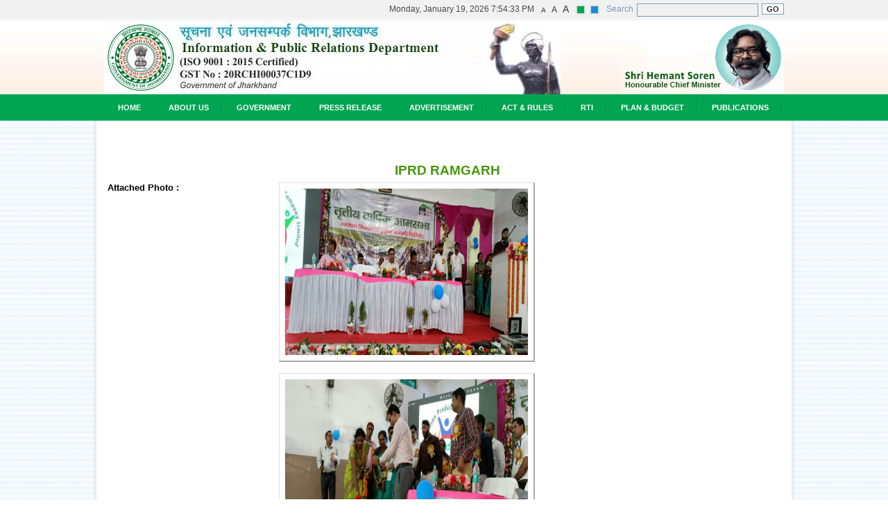

--- FILE ---
content_type: text/html
request_url: http://prdjharkhand.in/iprd/view_district_press_release_photo.php?prid=157145
body_size: 13408
content:
<!DOCTYPE html PUBLIC "-//W3C//DTD XHTML 1.0 Transitional//EN" "http://www.w3.org/TR/xhtml1/DTD/xhtml1-transitional.dtd">
<html xmlns="http://www.w3.org/1999/xhtml">
<head>
<meta http-equiv="Content-Type" content="text/html; charset=utf-8" />
<title>Information Public Relations Department</title>
<link href="css/iprd.css" rel="stylesheet" type="text/css" />
<script type="text/javascript" src="js/time_date.js"></script>
<script type="text/javascript" language="javascript" src="js/jquery.min.js"></script>
<script type="text/javascript" language="javascript" src="js/jquery.cookie.js"></script>
<script src="js/jquery.blueberry.js" type="text/javascript"></script>
<script type="text/javascript" src="js/mini.js"></script>

<script type="text/javascript" src="js/dropmenu.js"></script>
</head>

<body onload="goforit();">
<div class="main_bg">
<div class="header">
		<div class="container">
			<div class="top_header">
				<div class="pad5top">
					<div class="fr pad5left"><input name="" type="button" value="GO" class="go_btn" /></div>
					<div class="fr pad5left"><input name="" type="text" class="search_txtbx" /></div>
					<div class="fr pad10left search_t">Search</div>
					<div class="fr pad10left pad2top" id="themechange"><a href="javascript:void(0);" rel="css/iprd.css" ><img src="images/green_th.jpg" alt="" border="0" /></a>&nbsp;  <a href="javascript:void(0);" rel="css/iprd3.css"><img src="images/blue_th.jpg" alt="" border="0" /></a></div>
					<div class="fr pad10left font_sm"><a href="javascript:void(0);" onclick="displayResult()" class="sm1">A</a> &nbsp; <a href="javascript:void(0);" onclick="displayResult2()" class="sm2">A</a> &nbsp; <a href="javascript:void(0);" onclick="displayResult3()" class="sm3">A</a></div>
					<div class="fr"><span id="clock"></span></div>
					<div class="cleardiv"></div>
				</div>
			</div>
			<div>
				<div class="fl"><a href="index.php"><img src="images/logo.png" alt="" /></a></div>
				<div class="fr"><a href="http://cm.jharkhand.gov.in" target="_blank"><img src="images/cm.jpg" alt="" /></div></a>
				<div class="cleardiv"></div>
			</div>
			<div class="menu_h">
				  <div id="myjquerymenu" class="jquerycssmenu">
				<ul id="nav">
				<li><a href="index.php">Home</a></li>
					<li>
						<a href="javascript:void(0)">About Us</a>
						<ul>
							<li><a href="about_us.php">About IPRD</a></li>
							<li><a href="jharkhand.php">About Jharkhand</a></li>
							<li><a href="districts.php">Districts</a></li>
							<!--<li><a href="view_photo_gallery.php">Photo Gallery</a></li>-->
							<li><a href="view_photo_gallery.php">Photo Gallery</a></li>
							<!--<li><a href="video_gallery.php">Video Gallery</a></li>-->
							<li><a href="video_gallery.php">Video Gallery</a></li>
							<li><a href="scheme.php">Scheme Videos</a></li>
							<li><a href="faqs.php">FAQs</a></li>
							<li><a href="documents.php">Documents</a></li>
							<li><a href="contact_us.php">Contact Us</a></li>
						</ul>
					</li>
					
					<li><a href="javascript:void(0)">Government</a>
					
						<ul>
						<!--
						aadiwasi_magazine.php
						normal_magazine.php
						magazine.php
						development.php
						
						-->
						  <li><a href="your_governer.php">Governor</a></li>
						  <li><a href="cm.php">Chief Minister</a></li>
						  
						  <!--<li><a href="#">Chief Minister</a></li>-->
					 <li><a href="ministers.php">Ministers of Jharkhand</a></li>
					<!--<li><a href="#">Ministers of Jharkhand</a></li>-->
						  <li><a href="chief_sec.php">Chief Secretary</a></li>
						  <!--<li><a href="#">Chief Secretary</a></li>-->
						  <li><a href="#">Secretary</a></li>
						  <li><a href="directory.php">Telephone Directory</a></li>
						</ul>
					</li>
					<li><a href="javascript:void(0)">Press Release</a>
					
						<ul> 
							<li><a href="press_release_new.php">Headquarter Press Release (NEW)</a></li>
							<li><a href="press_release.php">Headquarter Press Release</a></li>							
							<li><a href="district_press_release_list.php">District Press Release</a></li>
							<li><a href="district_press_release.php">District Press Release Report</a></li>
							<!--<li><a href="specialevent_list_report.php">District Special Event Plan and Report</a></li>
							<li><a href="weekly_news.php">News of the Week</a></li>-->
							<li><a href="seminar_symporium.php">Seminar/Symposium</a></li>
							<li><a href="song_drama.php">Song And Drama</a></li>
							<li><a href="fair_exhibition.php">Fair And Exhibition</a></li>
							<li><a href="panchayat.php">Panchayat election</a></li>
						</ul>
					</li>
					<li><a href="javascript:void(0)">Advertisement</a>
					
								<ul>
									<li><a href="online_advt.php">Online Advertisement</a></li>
									<li><a href="http://prdjharkhand.in/iprd/iprdapp/" target="_blank">New Log-in page of E-Advertisement(From 01.07.2020)</a></li>									
									<li><a href="advt_pub_detail.php">Publish Details</a></li>
									<!--<li><a href="advt_payment_detail.php">Advt. Payment Details</a></li>-->
                                    <li><a href="online_tender.php">Online Tender</a></li>
									<li><a href="ledtv.php">LED Van Monthly Routes Chart</a></li>
									<li><a href="artist_group.php">Gradation of Artist Group</a></li>
									<li><a href="empanelment.php">Notice For Empanelment</a></li>
									<li><a href="rates.php">Notice For Rate Fixation</a></li>
									<li><a href="http://112.133.224.252/iprdapp" target="_blank">Previous Log-in page of E-Advertisement(Before 01.07.2020)</a></li>
								</ul>
					</li>
					<li><a href="javascript:void(0)">Act & Rules</a>
					
						<ul>								
								<li><a href="advertisement_rules.php">Advertisement Rules</a></li>
								<li><a href="jharkhand_health_insurance_scheme.php">Jharkhand Rajya Patrakar Swasth Bima Yojna</a></li>
								<li><a href="jharkhand_film_policy.php">Jharkhand Film Policy</a></li>
								<li><a href="mouwithdepartment.php">MOU with Agency</a></li>
								<li><a href="jharkhand_samvad.php">Jharkhand Samvad</a></li>
								<li><a href="establishments.php">Establishments</a></li>
								<li><a href="ji.php">Press Section</a></li>
								<li><a href="apa.php">Approved Press Accreditation</a></li>
								<li><a href="arp.php">Approved Railway Pass</a></li>
								<li><a href="forms.php">Forms</a></li>
								<li><a href="ebook.php">E Book of Election</a></li>								
								<li><a href="notice_notifications.php">Notice & Tender</a></li>								
								<li><a href="Others.php">Others</a></li>
								<li><a href="covid.php">Covid-19 and Lockdown Related Government Orders</a></li>
								
						</ul>						
					</li>
					<li><a href="rti.php">RTI</a></li>
					<li><a href="plan_bud.php">Plan & Budget</a></li>
					<li><a href="javascript:void(0)">Publications</a>
					
						<ul>
							<!--<li><a href="handbook.php">Pamphlet and Handbook</a></li>-->
							<li><a href="#">Pamphlet and Handbook</a></li>
							<!--<li><a href="#">Jharkhand Badte Kadam</a></li>-->
							<!--<li><a href="aadiwasi_magazine.php">Aadiwashi Magazine</a></li>-->
							<li><a href="#">Aadiwashi Magazine</a></li>
							<!--<li><a href="#">Magazine</a></li>-->
							<!--<li><a href="#">Development Work in District</a></li>-->
						</ul>
					</li>					
				</ul>
				<div class="cleardiv"></div>
            </div>
			</div>
		</div>
	</div>
		<div class="container pad10top" id="p1">
				<div class="inner_bg">
			<div class="fl inner_left">
				<div class="pad10top pad10right pad20bot">
				
				<table width="100%" border="0" cellspacing="1" cellpadding="4">
					<tr><td height="30px"></td></tr>
					<tr>
						<td colspan="2" align="center" class="blk5b">IPRD RAMGARH</td>
					</tr>

					<tr>
						<td align="left" width="25%" class="blk2b" valign="top">Attached Photo :</td>
						<td align="left">

			<img src="district/writereaddata/district_press_release/press_release_308843_01-10-2022.jpg" class="border" width=350 height=240 alt="district_press Release" /><br/>



			<img src="district/writereaddata/district_press_release/press_release_308844_01-10-2022.jpg" class="border" width=350 height=240 alt="district_press Release" /><br/>



			<img src="district/writereaddata/district_press_release/press_release_308845_01-10-2022.jpg" class="border" width=350 height=240 alt="district_press Release" /><br/>



			<img src="district/writereaddata/district_press_release/press_release_308846_01-10-2022.jpg" class="border" width=350 height=240 alt="district_press Release" /><br/>



			<img src="district/writereaddata/district_press_release/press_release_308847_01-10-2022.jpg" class="border" width=350 height=240 alt="district_press Release" /><br/>



			<img src="district/writereaddata/district_press_release/press_release_308848_01-10-2022.jpg" class="border" width=350 height=240 alt="district_press Release" /><br/>



			<img src="district/writereaddata/district_press_release/press_release_308849_01-10-2022.jpg" class="border" width=350 height=240 alt="district_press Release" /><br/>


			
						</td>
					</tr>
					<tr>
						<td align="left" width="25%" class="blk2b" valign="top">Subject :</td>
						<td align="left" class="blk2">वार्षिक आम सभा का हुआ आयोजन on dated 01/10/2022</td>
					</tr>
					
					
					<tr>
						<td align="left" width="25%" class="blk2b" valign="top">Attached File :</td>
						<td align="left">
				   <form name="image_view_details_9" method="post" action="district/download.php">
						<input type="hidden" name="fid" value="cHJlc3NfcmVsZWFzZV8zMDg4NDJfMDEtMTAtMjAyMi5kb2N4"/>
						<input type="hidden" name="path" value="download"/>
						<a title="Doc/Img"  href="javascript:void(0);" class="lnblu1" onclick="javascript:document.image_view_details_9.submit();"><img src='district/images/img_word.jpg' height='35' width='35'> </a>
					</form>


			
						</td>
						
					</tr>					
					
					
					
					<tr>
						<td  colspan="2" align="right"><a href='district_press_release.php'>(Go Back To District Press Release)</a></td>
					</tr>					
					
				</table>
				
				
					
					

					
<!----------------------------------------------------------------------------------------------->
					
				</div>
			</div>
						<div class="cleardiv"></div>
		</div>
	</div>
	
	<div class="footer">
		<div class="container pad10top pad10bot">
			<div class="fot_ar"></div>
			<div class="fl">
				<p class="fot_link">
					<em>
						<a href="http://prdjharkhand.in/iprd/feedback_form.php">Feedback</a> &nbsp;&nbsp;&nbsp;&nbsp; 
						<a href="http://prdjharkhand.in/iprd/news_paper_links.php">News papers</a> &nbsp;&nbsp;&nbsp;&nbsp; 
						<a href="http://prdjharkhand.in/iprd/important_web_links.php">Imp Web Links</a> &nbsp;&nbsp;&nbsp;&nbsp; 
						<a href="http://prdjharkhand.in/iprd/contact_us.php">Contact Us</a> &nbsp;&nbsp;&nbsp;&nbsp; 
						<a href="http://prdjharkhand.in/iprd/admin">Admin</a> &nbsp;&nbsp;&nbsp;&nbsp;
						<a href="http://prdjharkhand.in/iprd/district">DPRO Admin</a> &nbsp;&nbsp;&nbsp;&nbsp;
						<a href="http://prdjharkhand.in/iprd/district_fb.php">District FaceBook Links</a> &nbsp;&nbsp;&nbsp;&nbsp;
						<a href="http://prdjharkhand.in/iprd/district_insta.php">District Instagram Links</a>
						<!--http://prdjharkhand.in/district
						http://prdjharkhand.in/district_fb.php
						http://prdjharkhand.in/district_insta.php
						-->
					</em>
				</p>
				<p class="margine10top">&copy; 2013 I & PRD,Govt. of Jharkhand. All Rights Reserved. Maintained by Gemini Consulting & Services Pvt. Ltd.from 01.02.2019</p>
				<p style="float:left;"><img  src="http://prdjharkhand.in/iprd/hit_counter.php"/></p>
			</div>
			<div class="fr">
				<p><a href="http://www.jharkhand.gov.in" target="_blank"><img src="images/jhar_gov_img_small.png" alt="" border="0" /></a>
				<a href="http://www.india.gov.in" target="_blank"><img src="images/india_gov_img_small.png" alt="" border="0" /></a><p>
				<!--<a href="http://www.facebook.com/prdranchi" target="_blank"><img src="images/facebook_icon.png" alt="" border="0" /></a>&nbsp; <a href="http://www.twitter.com/prdjharkhand" target="_blank"><img src="images/twitter_icon.png" alt="" border="0" /></a>&nbsp; <a href="https://www.youtube.com/channel/UCStmGFHDkQod282luKl90Jg" target="_blank"><img src="images/youtube_icon.png" alt="" border="0" /></a></a>&nbsp; <a href="http://www.instagram.com/prdjharkhand" target="_blank"><img src="images/instagram_icon.png" alt="" border="0" /></a>--></div>
				

			<div class="cleardiv"></div>
		</div>
	</div>
	<script type="text/javascript">

  var _gaq = _gaq || [];
  _gaq.push(['_setAccount', 'UA-44131068-1']);
  _gaq.push(['_trackPageview']);

  (function() {
    var ga = document.createElement('script'); ga.type = 'text/javascript'; ga.async = true;
    ga.src = ('https:' == document.location.protocol ? 'https://ssl' : 'http://www') + '.google-analytics.com/ga.js';
    var s = document.getElementsByTagName('script')[0]; s.parentNode.insertBefore(ga, s);
  })();

</script></div>
</body>
</html>

--- FILE ---
content_type: text/css
request_url: http://prdjharkhand.in/iprd/css/iprd.css
body_size: 25219
content:
@import url("highslide.css");
@import url("prettyPhoto.css");
@import url("font.css");

/* CSS Document */
html, body, div, span, applet, object, iframe, h1, h2, h3, h4, h5, h6, p, blockquote, pre, a, abbr, acronym, address, big, cite, code, del, dfn, em, font, img, ins, kbd, q, s, samp, small, strike, strong, sub, sup, tt, var, dl, dt, dd, ol, ul, li, form, label, table, caption, tbody, tfoot, thead {
border:none;
margin:0;
outline:0;
padding:0;
}

* html img,
* html .png{
position:relative;
behavior: expression((this.runtimeStyle.behavior="none")&&(this.pngSet?this.pngSet=true:(this.nodeName == "IMG" && this.src.toLowerCase().indexOf('.png')>-1?(this.runtimeStyle.backgroundImage = "none",
this.runtimeStyle.filter = "progid:DXImageTransform.Microsoft.AlphaImageLoader(src='" + this.src + "', sizingMethod='image')",
this.src = "images/transparent.gif"):(this.origBg = this.origBg? this.origBg :this.currentStyle.backgroundImage.toString().replace('url("','').replace('")',''),
this.runtimeStyle.filter = "progid:DXImageTransform.Microsoft.AlphaImageLoader(src='" + this.origBg + "', sizingMethod='crop')",
this.runtimeStyle.backgroundImage = "none")),this.pngSet=true));
}

:focus {outline:0 none;}

ol, ul {
list-style:none;
}

blockquote:before, blockquote:after, q:before, q:after {
content:"";
}
blockquote, q {
quotes:"" "";
}
img, fieldset	{
border:none;
}
p {
margin:0px;
padding:0px;
}

.fl{float:left;}
.fr{float:right;}
.fn {float:none;}
.cleardiv{clear:both; height:0px;}
.clear{clear:both;}

ul, ol, li {
list-style-type: none;
}

.pad2top 	{padding-top:2px;}
.pad2bot 	{ padding-bottom:2px;}
.pad2left 	{ padding-left:2px!important;}
.pad2right	{ padding-right:2px;}
.pad2 		{ padding:2px;}

.pad3top 	{padding-top:3px;}
.pad3bot 	{ padding-bottom:3px;}
.pad3left 	{ padding-left:3px;}
.pad3right	{ padding-right:3px;}
.pad3 		{ padding:3px;}

.pad4top 	{padding-top:4px;}
.pad4bot 	{ padding-bottom:4px;}
.pad4left 	{ padding-left:4px;}
.pad4right	{ padding-right:4px;}
.pad4 		{ padding:4px;}

.pad5top 	{padding-top:5px;}
.pad5bot 	{ padding-bottom:5px;}
.pad5left 	{ padding-left:5px;}
.pad5right	{ padding-right:5px;}
.pad5 		{ padding:5px;}

.pad6top 	{padding-top:6px;}
.pad6bot 	{ padding-bottom:6px;}
.pad6left 	{ padding-left:6px;}
.pad6right	{ padding-right:6px;}
.pad6 		{ padding:6px;}


.pad7top 	{padding-top:7px;}
.pad7bot 	{ padding-bottom:7px;}
.pad7left 	{ padding-left:7px;}
.pad7right	{ padding-right:7px;}
.pad7 		{ padding:7px;}

.pad8top 	{padding-top:8px;}
.pad8bot 	{ padding-bottom:8px;}
.pad8left 	{ padding-left:8px;}
.pad8right	{ padding-right:8px;}
.pad8 		{ padding:8px;}

.pad10top {padding-top:10px;}
.pad10bot { padding-bottom:10px;}
.pad10left { padding-left:10px;}
.pad10right { padding-right:10px;}
.pad10 { padding:10px;}

.pad12top {padding-top:12px;}
.pad12bot { padding-bottom:12px;}
.pad12left { padding-left:12px;}
.pad12right { padding-right:12px;}
.pad12 { padding:12px;}

.pad15top {padding-top:15px;}
.pad15bot { padding-bottom:15px;}
.pad15left { padding-left:15px;}
.pad15right { padding-right:15px;}
.pad15 { padding:15px;}

.pad14top {padding-top:14px;}
.pad14bot { padding-bottom:14px;}
.pad14left { padding-left:14px;}
.pad14right { padding-right:14px;}
.pad14 { padding:14px;}

.pad20top {padding-top:20px;}
.pad20bot { padding-bottom:20px;}
.pad20left { padding-left:20px;}
.pad20right { padding-right:20px;}
.pad20 { padding:20px;}

.pad25top 	{padding-top:25px;}
.pad25bot 	{ padding-bottom:25px;}
.pad25left 	{ padding-left:25px;}
.pad25right	{ padding-right:25px;}
.pad25 		{ padding:25px;}

.pad28top 	{padding-top:28px;}
.pad28bot 	{ padding-bottom:28px;}
.pad28left 	{ padding-left:28px;}
.pad28right	{ padding-right:28px;}
.pad28 		{ padding:28px;}


.margine2top 	{ margin-top:2px;}
.margine2bot 	{ margin-bottom:2px;}
.margine2left 	{ margin-left:2px;}
.margine2right	{ margin-right:2px;}
.margine2 		{ margin:2px;}

.margine3top 	{ margin-top:3px;}
.margine3bot 	{ margin-bottom:3px;}
.margine3left 	{ margin-left:3px;}
.margine3right	{ margin-right:3px;}
.margine3 		{ margin:3px;}

.margine5top 	{ margin-top:5px;}
.margine5bot 	{ margin-bottom:5px;}
.margine5left 	{ margin-left:5px;}
.margine5right	{ margin-right:5px;}
.margine5 		{ margin:5px;}

.margine7top 	{ margin-top:7px;}
.margine7bot 	{ margin-bottom:7px;}
.margine7left 	{ margin-left:7px;}
.margine7right	{ margin-right:7px;}
.margine7 		{ margin:7px;}

.margine8top 	{ margin-top:8px;}
.margine8bot 	{ margin-bottom:8px;}
.margine8left 	{ margin-left:8px;}
.margine8right	{ margin-right:8px;}
.margine8 		{ margin:8px;}

.margine10top 	{ margin-top:10px;}
.margine10bot 	{ margin-bottom:10px;}
.margine10left 	{ margin-left:10px;}
.margine10right { margin-right:10px;}
.margine10 		{ margin:10px;}

.margine12top 	{ margin-top:12px;}
.margine12bot 	{ margin-bottom:12px;}
.margine12left 	{ margin-left:12px;}
.margine12right	{ margin-right:12px;}
.margine12 		{ margin:12px;}

.margine14top 	{ margin-top:14px;}
.margine14bot 	{ margin-bottom:14px;}
.margine14left 	{ margin-left:14px;}
.margine14right { margin-right:14px;}
.margine14 		{ margin:14px;}

.margine15top 	{ margin-top:15px;}
.margine15bot 	{ margin-bottom:15px;}
.margine15left 	{ margin-left:15px;}
.margine15right { margin-right:15px;}
.margine15 		{ margin:15px;}

.margine20top 	{ margin-top:20px;}
.margine20bot 	{ margin-bottom:20px;}
.margine20left 	{ margin-left:20px;}
.margine20right { margin-right:20px;}
.margine20 		{ margin:20px;}

.margine23top 	{ margin-top:23px;}
.margine23bot 	{ margin-bottom:23px;}
.margine23left 	{ margin-left:23px;}
.margine23right { margin-right:23px;}
.margine23 		{ margin:23px;}

.margine25top 	{ margin-top:25px;}
.margine25bot 	{ margin-bottom:25px;}
.margine25left 	{ margin-left:25px;}
.margine25right	{ margin-right:25px;}
.margine25 		{ margin:25px;}

.margine35left{margin-left:35px;}
.margine23left 	{ margin-left:23px;}

.fs11{ font-size:11px;}
.fs12{ font-size:12px;}
.fs14{ font-size:14px;}
.fs15{ font-size:15px;}
.fs16{ font-size:16px;}
.fs18{ font-size:18px;}
.fs20{ font-size:20px;}
.fs22{ font-size:22px;}
.fs24{ font-size:24px;}
.fs25{ font-size:25px;}
.fs26{ font-size:26px;}
.fs28{ font-size:28px;}
























.transparent_class:hover {
-ms-filter:progid:DXImageTransform.Microsoft.Alpha(Opacity=70);
filter:alpha(opacity=70);
-moz-opacity: 0.7;
-khtml-opacity: 0.7;
opacity: 0.7;
cursor:pointer!important;
}

body{
background:url(../images/bg.jpg);
font-family:Arial;
font-size:12px;
line-height:16px;
color:#484848;
}
.header{
background:url(../images/header_bg.jpg) repeat-x;
height:174px;
}
.main_bg{
background:url(../images/inner_body_bg.png) repeat-y center;
}
.container{
width:980px;
margin:0 auto;
}
.top_header{
height:29px;
}
.search_txtbx{
background:none;
border:solid 1px #7e9db9;
}
.search_t{
color:#7e9db9;
}
.go_btn{
border:solid 1px #7e9db9;
background:#fff;
cursor:pointer;
font-weight:bold;
font-size:11px;
color:#242424;
}
.go_btn:hover{
color:#009966;
}
.menu_h{
height:38px;
}
.footer{
background:#00a451;
color:#261f1c;
}
.lum{
color:#261f1c;
}
.lum:hover{
color:#e8e8e8;
text-decoration:none;
}
.fot_link a{
color:#f2e6e3;
}
.fot_link a:hover{
color:#fff;
}
.banner_w{
width:502px;
height:259px;
overflow:hidden;
}
.ban_line{
width:2px;
height:259px;
background:url(../images/ban_line.jpg) repeat-y;
}
.ban_right{
background:#f0f0f0;
height:259px;
width:476px;
}
.index_inner_left{
width:504px;
background:url(../images/inner_line.jpg) repeat-y right;
}
.index_inner_mid{
width:240px;
}
.index_inner_right{
width:225px;
}
h2{
color:#333333;
}
h3{
color:#1c83cf;
}
.readmore{
width:107px;
height:27px;
background:url(../images/readmore_bg.png) no-repeat;
border:none;
color:#00a451;
font-size:16px;
font-weight:bold;
font-style:italic;
cursor:pointer;
}
.readmore:hover{
color:#333333;
}
.suc_dt{
color:#e65c00;
}
.read_more{
color:#00a451;
text-decoration:none;
font-weight:bold;
}
.read_more:hover{
color:#333;
text-decoration:none;
font-weight:bold;
font-size:14px;
}
.release_w{
width:265px;
}
.tender_w{
width:217px;
}
.pdf_ul li{
background:url(../images/pdf_icon.jpg) no-repeat 0 2px;
padding-left:20px;
line-height:22px;
}
.orange_c{
color:#e65c00;
}
.ar_ul li{
background:url(../images/ar_icon.png) no-repeat 0 5px;
padding-left:20px;
line-height:22px;
}
.fot_ar{
position:absolute;
margin:-20px 0 0 -14px;
background:url(../images/fot_up_arrow_img.png) no-repeat;
width:35px;
height:12px;
}
.jus{
text-align:justify;
}

.glossymenu, .glossymenu li ul{
list-style-type: none;
margin: 0;
padding: 0;
}
.glossymenu li{
position: relative;
background:url(../images/v_nav_bg.jpg) repeat-x;
}
.glossymenu li a{
color: #323232;
display: block;
width: auto;
padding: 7px 0;
padding-left: 28px;
text-decoration: none;
border-bottom:solid 1px #fff;
background: transparent url(../images/box_ar_icon.png) no-repeat 10px 9px;
font-family:Arial;
font-size:13px;
font-weight:bold;
}
.glossymenu li:hover{
background:url(../images/v_nav_bg_h.jpg) repeat-x;
}
.glossymenu li a:hover{
color:#038241;
}
#nav{
	list-style:none;
	font-weight:bold;
	margin-bottom:10px;
	float:left;
	width:100%;
	margin:0;
	padding:0;
}
#nav li{
	float:left;
	position:relative;
}
#nav a{
	display:block;
	padding:11px 20px!important;
	color:#fff;
	text-decoration:none;
	text-transform:uppercase;
	background:url(../images/menu_line.jpg) no-repeat right;
	font-size:11px;
}
#nav a:hover{
	color:#fff;
	background:#6b0c36;
}
#nav ul{
	background:#fff;
	background:rgba(255,255,255,0);
	list-style:none;
	position:absolute;
	left:-9999px;
	margin:0;
	padding:0;
	top:38px!important;
	z-index:1000000000;
}
#nav ul li{
margin:1;
	padding:1;
	float:none;
}
#nav ul a{
	white-space:nowrap;
}
#nav li:hover ul{
	left:0;
}
#nav li:hover a{
	background:#07be62;
	text-decoration:none;
}
#nav li:hover ul a{
	text-decoration:none;
}
#nav li:hover ul li a:hover{
	background:#333;
}
#nav ul li ul{
	background:#fff;
	background:rgba(255,255,255,0);
	list-style:none;
	position:absolute;
	left:-9999px;
	display:none;
	top:0!important;
}
#nav ul li:hover ul{
	display:block;
	top:0;
	left:100%;
}
.font_sm a{
text-decoration:none;
color:#333333;
}
.font_sm a:hover{
text-decoration:underline;
}
.font_sm .sm1{
font-size:10px;
}
.font_sm .sm2{
font-size:12px;
}
.font_sm .sm3{
font-size:14px;
}
.blueberry .pager {
position:absolute;
text-align: center;
margin:-25px 0 0 422px;
}
.blueberry .pager li { display: inline-block; }
.blueberry .pager li a,
.blueberry .pager li a span {
display: block;
height: 13px;
width: 13px;
}
.blueberry .pager li a {
margin-right:5px;
}
.blueberry .pager li a span {
overflow: hidden;
background:url(../images/banner_bullet.png) no-repeat 0 0;
color:#c2c2c2;
}
.blueberry .pager li.active a span {
background:url(../images/banner_bullet.png) no-repeat -17px 0;
color:#eeeeee;
}

/*Inner Part Css*/
.inner_bg{
/*background:url("../images/inner_line.jpg") repeat-y 743px 0;*/
}
.inner_left{
width:1000px;
}
.table_gra{
background:url(../images/green_gra.jpg) repeat-x;
color:#fff;
}
.subhead_bg{
background:#e6e6e6;
}
.inner_ul{
margin-left:10px;
}
.inner_ul li{
background:url(../images/thik_icon.png) no-repeat 0 3px;
padding-left:25px;
line-height:21px;
padding-bottom:10px;
}
.inner_ul li a{
text-decoration:none;
color:#666666;
}
.inner_ul li a:hover{
color:#990000;
}
.con_links a{
text-decoration:none;
color:#666666;
}
.con_links a:hover{
color:#FF0000;
}
.np_btn{
background:#f1f1f1;
border:solid 1px #cccccc;
color:#666666;
cursor:pointer;
padding:3px 5px;
font-weight:bold;
border-radius:4px;
}
.np_btn:hover{
background:#e7e7e7;
}
.dot_bor{
border-bottom:dashed 1px #ccc;
}
.cm_w{
width:576px;
}
.cm_c{
color:#009966;
}




.login_panel{
	width:412px;
	height:320px;
	margin:80px auto;
	background:url(../images/login_panel.jpg) no-repeat;
}
.txt_bx{
	width:210px;
	background:none;
	border:none;
}
.cap_bx{
	width:115px;
	background:none;
	border:none;
}
.login_bt{
	background:url(../images/bt_bg.jpg) repeat-x;
	color:#FFF;
	padding:3px 6px;
	border:none;
	cursor:pointer;
	font-weight:bold;
	border-radius:4px;
}
.login_bt:hover{
	background:url(../images/bt_bg_h.jpg) repeat-x;
}
.cap_bx{
	width:115px;
	background:none;
	border:none;
}
.fs16{ font-size:16px;}
.gray_c{
	color:#8d8d8d;
}

.listtabletr1{background-color:#01A451;}
.listtabletr2{background-color:#F1F1F1;}
.listtabletr3{background-color:#FFFFFF;}


/*pagination*/
div.pagination {
padding: 3px;
margin: 3px;
}

div.pagination a {
padding: 2px 5px 2px 5px;
margin: 2px;
border: 1px solid #AAAADD;
	
text-decoration: none; /* no underline */
color: #000099;
}
div.pagination a:hover, div.pagination a:active {
border: 1px solid #000099;

color: #000;
}
div.pagination span.current {
padding: 2px 5px 2px 5px;
margin: 2px;
border: 1px solid #000099;

font-weight: bold;
background-color: #3176C3;
color: #FFF;
}
div.pagination span.disabled {
padding: 2px 5px 2px 5px;
margin: 2px;
border: 1px solid #EEE;

color: #DDD;
}
/* Blinking  */
.super {text-decoration: blink; text-align: center}
/* Blinking Ends Here */

/*pagination end here*/


.login_btn{
background-color:#015601;
cursor:pointer;
font-family:arial;
font-size:13px;
color:#fff;
font-weight:bold;
border:none;
padding:5px 7px 7px 5px;
border-radius:4px;
}
.login_btn:hover{
color:#333333;
}


.blue_links {
	font-family: Arial;
	font-size: 12px;
	font-weight: normal;
	color: #0069b0;
	text-decoration: none;
}

.blue_links a:hover{
	font-family: Arial;
	font-size: 12px;
	font-weight: normal;
	color: #C96025;
	text-decoration: none;
}

.hitcounter {
	font-family: Arial;
	font-size: 12px;
	font-weight: bold;
	color: #c9b032;
	text-decoration: none;
}

.IPRD_frm_head{
    background-image: url(../images/myHeaderImg.png);    
}



.buttoncls{
	border:1px solid #1e82be;
	background:#01A451;
	font-weight:bold;
	cursor:pointer;
	padding:4px 6px;
	color:#fff;
}
#ui-datepicker-div{
	backgound:#fff;
}
#lveis-wrapper_3 {
    background-color: transparent !important;
    float: none;
    margin: 0 0 10px !important;
    padding: 0 !important;
    width: 100% !important;
	overflow:hidden;
	z-index:200;
	position:relative;
}

#lveis-wrapper_3 .lveisnav {
    background: none repeat scroll 0 0 #333333 !important;
    border: 1px solid #111111 !important;
    display: block;
    overflow: hidden;
    padding: 4px 0 !important;
}
#lveis-wrapper_3 .lveisnav a {
    border: 1px solid #282828 !important;
    color: #888888 !important;
    font-family: Arial,Helvetica,Sans-Serif !important;
    font-size:10px !important;
    margin: 2px;
    padding: 0 3px !important;
    text-decoration: none;
    background-image: url("images/links.png");
    background-repeat: no-repeat;
    float: left;
}
#lveis-wrapper_3 .lveisindex a.activeSlide, #lveis-wrapper_3 .lveisindex a:hover {
    background: none repeat scroll 0 0 #222222 !important;
    border-color: #111111 !important;
    color: #FFFFFF !important;
    font-weight: bold;
}

/*For Calender */
table.calendar {
  font-family: Helvetica, Arial, sans-serif;
  font-size: 0.8em;
  border-collapse: collapse;
  background-color: white;
  border: solid #999999 1px;
  background-color: white;
  width: 190px;
  text-align: center;
  /*prevent user from selecting text in Mozilla & Safari - check calendar constructor for IE code)*/
  -moz-user-select: none;
    /*-khtml-user-select: none;*/
}
table.calendar input, table.calendar select {
  font-size: 10px;
}
table.calendar td {
  border: 0;
  font-size: 10px;
  text-align: center;
}
div.mainheading {
  margin: 2px;
}
table.caldayheading {
  border-collapse: collapse;
  cursor: pointer;
  empty-cells: show;
  margin: 0 6px 0 6px;
}
table.caldayheading td {
  border: solid #CCCCCC 1px;
  text-align: left;
  color: #0054E3;
  font-weight: bold;
  width: 22px; /*should match calendar cell's width*/
}
table.caldayheading td.wkhead {
  border-right: double #CCCCCC 3px;
}
table.calcells {
  border-collapse: collapse;
  cursor: pointer;
  margin: 0 6px 0 6px;
}
table.calcells td {
  border: solid #CCCCCC 1px;
  vertical-align: top;
  text-align: left;
  font-weight: bold;
  width: 20px;
  height: 18px; /*IE doesn't like ems*/
}
table.calcells td div {
  padding: 1px;
  margin: 0;
}
table.calcells td.wkhead {
  background-color: white;
  text-align: center;
  border-right: double #CCCCCC 3px;
  color: #0054E3;
}
table.calcells td.wkday {
  background-color: #DDDDDD;
}
table.calcells td.wkend {
  background-color: #DDDDDD;
}
table.calcells td.curdate {
background-color: #CC8448;
}
table.calcells td.cell_selected {
  background-color: #99CCFF;
  color: black;
}
table.calcells td.notmnth {
  background-color: #FFFFFF;
  color: #CCCCCC;
}
table.calcells td.notallowed {
  background-color: white;
  color: #EEEEEE;
  font-style: italic;
}
table.calcells td.hover {
  background-color: #999999;
}
.log_panel{
background:#eef6d1;
border:solid 1px #ccd5ad;
border-radius:5px;
}
.log_txtbx{
width:178px;
background:#fff;
border:solid 1px #acacac;
border-radius:5px;
padding:4px;
font-family:Arial;
font-size:12px;
color:#6a6a6a;
}
.cal_i{
position:absolute;
margin:4px 0 0 150px;
}
.bl_c{
color:#333333;
}
.dgr_c{
color:#717171;
}
.index_inner_mid2{
width:235px;
background:url("../images/inner_line.jpg") repeat-y right center;
}
/*End */


/* IMPORTANT:  The Popup Calendar script requires all the classes defined here.*/
table.scw{padding:1px;vertical-align:middle;border:1px solid #800000;font-family:Verdana,Tahoma,Sans-Serif;font-size:8pt;background-color:#EFEFEF;border:1px solid #996633; z-index:2000000000000000000!important;}
table.scwCells{background-color:#767876;text-align:right;font-size:8pt;}
td.scwDrag{padding:0px 0px;text-align:center;font-size:8pt;background-color:#9999CC;color:#CCCCFF;}
td.scwHead{padding:1px;text-align:center;background-color:#01A451}
td.scwWeek{padding:2px;text-align:center;font-weight:bold;background-color:#01A451;color:#FFFFFF;}
td.scwWeeks{padding:2px;vertical-align:middle;}
td.scwWeekNo{padding:2px;vertical-align:middle;background-color:  #776677;color:#CCCCCC;}
td.scwWeekNumberHead{padding:0px;text-align:center;font-weight:bold;color:#6666CC;}
td.scwFoot{padding:2px;text-align:center;background-color:#EFEFEF;color:#000000;}
td.scwFootHover{background-color:#EFEFEF;padding:2px;text-align:center;color:#FF0000;cursor:pointer;}
td.scwFoot:hover{background-color:#EFEFEF;padding:2px;text-align:center;color:#FF0000;cursor:pointer;}
td.scwFootDisabled{padding:0px;text-align:center;background-color:#6666CC;color:#FFFFFF;}
td.scwCells{padding:2px;vertical-align:middle;background-color:#FFFFFF;color:#01A451;}
td.scwCellsHover{padding:2px;vertical-align:middle;background-color:#FFFF00;cursor:pointer;color:#000000;}
td.scwCells:hover{padding:2px;vertical-align:middle;background-color:#FFFFEF;cursor:pointer;color:#000000;}
td.scwCellsDisabled{padding:2px;vertical-align:middle;background-color:#999999;color:#000000;}
td.scwCellsExMonth{padding:2px;vertical-align:middle;background-color:#EFEFEF;color:#AAAAAA;}
td.scwCellsExMonthHover{padding:2px;vertical-align:middle;background-color:#FFFF00;cursor:pointer;color:#000000;}
td.scwCellsExMonth:hover{padding:2px;vertical-align:middle;background-color:#ffffff;cursor:pointer;color:#000000;}
td.scwCellsExMonthDisabled{padding:2px;vertical-align:middle;background-color:#999999;color:#666666;}
td.scwCellsWeekend{padding:2px;vertical-align:middle;background-color:#b4fad7;color:#01A451;}
td.scwCellsWeekendHover{padding:2px;vertical-align:middle;background-color:#FFFF00;cursor:pointer;color:#000000;}
td.scwCellsWeekend:hover{padding:2px;vertical-align:middle;background-color:#01A451;cursor:pointer;color:#ffffff;}
td.scwCellsWeekendDisabled{padding:2px;vertical-align:middle;background-color:#999999;color:#CC6666;}
td.scwInputDate{padding:2px;vertical-align:middle;background-color:#01A451;color:#ffffff;}
td.scwInputDateHover{padding:2px;vertical-align:middle;background-color:#FFFF00;cursor:pointer;color:#000000;}
td.scwInputDate:hover{padding:2px;vertical-align:middle;background-color:#b4fad7;cursor:pointer;color:#000000;}
td.scwInputDateDisabled{padding:2px;vertical-align:middle;background-color:#999999;color:#000000;}
select.scwHead{margin:0px;font-family:Verdana;font-size:8pt;}
input.scwHead{padding:0px;margin:1px;border:1px solid #000000;font-size:8pt;font-family:Verdana;height:18px;width:18px}
/*End of Calendar styles*/



img.border {
	display: block;
	padding:8px;
	border:solid;
	border-color: #dddddd #aaaaaa #aaaaaa #dddddd;
	border-width: 1px 2px 2px 1px;
	background-color:white;
}




#wowslider-container1 { 
	zoom: 1; 
	position: relative; 
	max-width:502px;
	z-index:90;
	border:none;
	text-align:left;
}
* html #wowslider-container1{ width:502px }
#wowslider-container1 .ws_images ul{
	position:relative;
	width: 10000%; 
	height:auto;
	left:0;
	list-style:none;
	margin:0;
	padding:0;
	border-spacing:0;
	overflow: visible;
}
#wowslider-container1 .ws_images ul li{
	width:1%;
	line-height:0;
	float:left;
	font-size:0;
	padding:0 0 0 0 !important;
	margin:0 0 0 0 !important;
}

#wowslider-container1 .ws_images{
	position: relative;
	left:0;
	top:0;
	width:100%;
	height:100%;
	overflow:hidden;
}
#wowslider-container1 .ws_images a{
	width:100%;
	display:block;
	color:transparent;
}
#wowslider-container1 img{
	max-width: none !important;
}
#wowslider-container1 .ws_images img{
	width:100%;
	border:none 0;
	max-width: none;
	padding:0;
}
#wowslider-container1 a{ 
	text-decoration: none; 
	outline: none; 
	border: none; 
}

#wowslider-container1  .ws_bullets { 
	font-size: 0px; 
	float: left;
	position:absolute;
	z-index:70;
}
#wowslider-container1  .ws_bullets div{
	position:relative;
	float:left;
}
#wowslider-container1  .wsl{
	display:none;
}
#wowslider-container1 sound, 
#wowslider-container1 object{
	position:absolute;
}
#wowslider-container1  .ws_bullets { 
	padding: 9px; 
}
#wowslider-container1 .ws_bullets a { 
	width:11px;
	height:11px;
	background: url(../images/bullet.png) left top;
	float: left; 
	text-indent: -4000px; 
	position:relative;
	margin-left:5px;
	color:transparent;
}
#wowslider-container1 .ws_bullets a:hover{
	background-position: 0 50%;
}
#wowslider-container1 .ws_bullets a.ws_selbull{
	background-position: 0 100%;
}
#wowslider-container1 a.ws_next, #wowslider-container1 a.ws_prev {
	position:absolute;
	display:block;
	top:50%;
	margin-top:-20px;
	z-index:60;
	height: 45px;
	width: 45px;
	background-image: url(./arrows.png);
	opacity: 0.8;	
}
#wowslider-container1 a.ws_next{
	background-position: 100% 0;
	right:21px;
}
#wowslider-container1 a.ws_prev {
	left:21px;
	background-position: 0 0; 
}
#wowslider-container1 a.ws_next:hover{
	opacity: 1;
}
#wowslider-container1 a.ws_prev:hover {
	opacity: 1;
}  
/* bottom center */
#wowslider-container1  .ws_bullets {
    bottom: 0px;
	left:50%;
}
#wowslider-container1  .ws_bullets div{
	left:-50%;
}
#wowslider-container1 .ws-title{
	position:absolute;
	display:block;
	bottom: 17px;
	left: 0px;
	margin: 9px;
	margin-left: 0px;
	margin-right: 9px; 
	padding:8px;
	background:#FFFFFF;
	color:#5D5D5D;
	z-index: 50;
	font-family:'Open Sans',Arial,Helvetica,sans-serif;
	font-size: 18px;
	border-radius:5px;
	-moz-border-radius:0 10px 10px 0;
	border-radius:0 10px 10px 0;   
	opacity:0.8;
	filter:progid:DXImageTransform.Microsoft.Alpha(opacity=90);	
	-moz-box-shadow: 0 0 2px #5D5D5D;
    box-shadow: 0 0 2px #5D5D5D; 
}
#wowslider-container1 .ws-title div{
	padding-top:5px;
	font-size: 14px;
}
#wowslider-container1 .ws_images ul{
	animation: wsBasic 20s infinite;
	-moz-animation: wsBasic 20s infinite;
	-webkit-animation: wsBasic 20s infinite;
}
@keyframes wsBasic{0%{left:-0%} 10%{left:-0%} 20%{left:-100%} 30%{left:-100%} 40%{left:-200%} 50%{left:-200%} 60%{left:-300%} 70%{left:-300%} 80%{left:-400%} 90%{left:-400%} }
@-moz-keyframes wsBasic{0%{left:-0%} 10%{left:-0%} 20%{left:-100%} 30%{left:-100%} 40%{left:-200%} 50%{left:-200%} 60%{left:-300%} 70%{left:-300%} 80%{left:-400%} 90%{left:-400%} }
@-webkit-keyframes wsBasic{0%{left:-0%} 10%{left:-0%} 20%{left:-100%} 30%{left:-100%} 40%{left:-200%} 50%{left:-200%} 60%{left:-300%} 70%{left:-300%} 80%{left:-400%} 90%{left:-400%} }



--- FILE ---
content_type: text/css
request_url: http://prdjharkhand.in/iprd/css/font.css
body_size: 15383
content:

/*****Small size text styles*****/
.blkb{font-size:10pt;font-weight:bold;color:#333333;}
.blk1{font-size:8pt;color:#000000;}
.blu1{font-size:8pt;color:#0358BC;}
.red1{font-size:8pt;color:#FF0000;}
.wht1{font-size:8pt;color:#EEEEEE;}
.vlt1{font-size:8pt;color:#481776;}
.orng1{font-size:8pt;color:#DE6208;}
.grn1{font-size:8pt;color:#43980A;}
.gry1{font-size:8pt;color:#5C5C5C;}
.ylw1{font-size:8pt;color:#FCCB05;}
.cfe1{font-size:8pt;color:#895708;}
.mrn1{font-size:8pt;color:#952C43;}
.crm1{font-size:8pt;color:#fceece;}
.dgrn1{font-size:8pt;color:#0F5017;}
.dblu1{font-size:8pt;color:#40585A;}
.sky1{font-size:8pt;color:#1F7AA7;}
/****Small size text in BOLD style****/
.blk1b{font-size:8pt;font-weight:bold;color:#000000;}
.blu1b{font-size:8pt;font-weight:bold;color:#0358BC;}
.red1b{font-size:8pt;font-weight:bold;color:#FC0000;}
.wht1b{font-size:8pt;font-weight:bold;color:#EEEEEE;}
.vlt1b{font-size:8pt;font-weight:bold;color:#481776;}
.orng1b{font-size:8pt;font-weight:bold;color:#DE6208;}
.grn1b{font-size:8pt;font-weight:bold;color:#43980A;}
.gry1b{font-size:8pt;font-weight:bold;color:#5C5C5C;}
.ylw1b{font-size:8pt;font-weight:bold;color:#FCCB05;}
.cfe1b{font-size:8pt;font-weight:bold;color:#895708;}
.mrn1b{font-size:8pt;font-weight:bold;color:#952C43;}
.crm1b{font-size:8pt;font-weight:bold;color:#fceece;}
.dgry1b{font-size:8pt;color:#3F3F3F;font-weight:bold;}
.brghtblu1b{font-size:8pt;font-weight:bold;color:#00A5EE;}
.dblu1b{font-size:8pt;font-weight:bold;color:#293D6B;}
.sky1b{font-size:8pt;font-weight:bold;color:#1F7AA7;}
/*****MEDIUM size text styles*****/
.blk2{font-size:10pt;color:#000000;}
.blu2{font-size:10pt;color:#0358BC;}
.red2{font-size:10pt;color:#FF0000;}
.wht2{font-size:10pt;color:#EEEEEE;}
.vlt2{font-size:10pt;color:#481776;}
.orng2{font-size:10pt;color:#DE6208;}
.grn2{font-size:10pt;color:#43980A;}
.gry2{font-size:10pt;color:#5C5C5C;}
.ylw2{font-size:10pt;color:#FCCB05;}
.cfe2{font-size:10pt;color:#895708;}
.mrn2{font-size:10pt;color:#952C43;}
.crm2{font-size:10pt;color:#fceece;}
.sky2{font-size:10pt;color:#1F7AA7;}
.seagrn2{font-size:10pt;color:#1A524D;}
/****MEDIUM size text in BOLDstyle****/
.blk2b{font-size:10pt;font-weight:bold;color:#000000;}
.blu2b{font-size:10pt;font-weight:bold;color:#0358BC;}
.red2b{font-size:10pt;font-weight:bold;color:#FF0000;}
.wht2b{font-size:10pt;font-weight:bold;color:#EEEEEE;}
.vlt2b{font-size:10pt;font-weight:bold;color:#481776;}
.orng2b{font-size:10pt;font-weight:bold;color:#DE6208;}
.grn2b{font-size:10pt;font-weight:bold;color:#43980A;}
.gry2b{font-size:10pt;font-weight:bold;color:#5C5C5C;}
.ylw2b{font-size:10pt;font-weight:bold;color:#FCCB05;}
.cfe2b{font-size:10pt;font-weight:bold;color:#895708;}
.mrn2b{font-size:10pt;font-weight:bold;color:#952C43;}
.crm2b{font-size:10pt;font-weight:bold;color:#fceece;}
.sky2b{font-size:10pt;font-weight:bold;color:#1F7AA7;}
.dgrn2b{font-size:10pt;font-weight:bold;color:#0F5017;}
.seagrn2b{font-size:10pt;color:#1A524D;font-weight:bold;}
/*****LARGE size text styles*****/
.blk3{font-size:12pt;color:#000000;}
.blu3{font-size:12pt;color:#0358BC;}
.red3{font-size:12pt;color:#FF0000;}
.wht3{font-size:12pt;color:#EEEEEE;}
.vlt3{font-size:12pt;color:#481776;}
.orng3{font-size:12pt;color:#DE6208;}
.grn3{font-size:12pt;color:#43980A;}
.gry3{font-size:12pt;color:#5C5C5C;}
.ylw3{font-size:12pt;color:#FCCB05;}
.cfe3{font-size:12pt;color:#895708;}
.crm3{font-size:12pt;color:#fceece;}
.sky3{font-size:12pt;color:#1F7AA7;}
/*****LARGE size text styles in bold*****/
.blk3b{font-size:12pt;font-weight:bold;color:#000000;}
.blu3b{font-size:12pt;font-weight:bold;color:#0358BC;}
.red3b{font-size:12pt;font-weight:bold;color:#FF0000;}
.wht3b{font-size:12pt;font-weight:bold;color:#EEEEEE;}
.vlt3b{font-size:12pt;font-weight:bold;color:#481776;}
.orng3b{font-size:12pt;font-weight:bold;color:#DE6208;}
.grn3b{font-size:12pt;font-weight:bold;color:#43980A;}
.gry3b{font-size:12pt;font-weight:bold;color:#5C5C5C;}
.ylw3b{font-size:12pt;font-weight:bold;color:#FCCB05;}
.cfe3b{font-size:12pt;font-weight:bold;color:#895708;}
.crm3b{font-size:12pt;font-weight:bold;color:#fceece;}
.sky3b{font-size:12pt;font-weight:bold;color:#1F7AA7;}
/*****Extra LARGE size text styles*****/
.blk4{font-size:14pt;color:#000000;}
.blu4{font-size:14pt;color:#0358BC;}
.red4{font-size:14pt;color:#FF0000;}
.wht4{font-size:14pt;color:#EEEEEE;}
.vlt4{font-size:14pt;color:#481776;}
.orng4{font-size:14pt;color:#DE6208;}
.grn4{font-size:14pt;color:#43980A;}
.gry4{font-size:14pt;color:#5C5C5C;}
.ylw4{font-size:14pt;color:#FCCB05;}
.cfe4{font-size:14pt;color:#895708;}
.crm4{font-size:14pt;color:#fceece;}
.sky4{font-size:14pt;color:#1F7AA7;}
/*****Extra LARGE size text styles in bold*****/
.blk4b{font-size:14pt;font-weight:bold;color:#000000;}
.blu4b{font-size:14pt;font-weight:bold;color:#0358BC;}
.red4b{font-size:14pt;font-weight:bold;color:#FF0000;}
.wht4b{font-size:14pt;font-weight:bold;color:#EEEEEE;}
.vlt4b{font-size:14pt;font-weight:bold;color:#481776;}
.orng4b{font-size:14pt;font-weight:bold;color:#DE6208;}
.grn4b{font-size:14pt;font-weight:bold;color:#43980A;}
.gry4b{font-size:14pt;font-weight:bold;color:#5C5C5C;}
.ylw4b{font-size:14pt;font-weight:bold;color:#FCCB05;}
.cfe4b{font-size:14pt;font-weight:bold;color:#895708;}
.mrn4b{font-size:14pt;font-weight:bold;color:#8B5809;}
.crm4b{font-size:14pt;font-weight:bold;color:#fceece;}
.drkred4b{font-size:14pt;font-weight:bold;color:#BF0000;}
.sky4b{font-size:14pt;font-weight:bold;color:#1F7AA7;}
/*****XXL size text styles*****/
.blk5{font-size:16pt;color:#000000;}
.blu5{font-size:16pt;color:#0358BC;}
.red5{font-size:16pt;color:#FF0000;}
.wht5{font-size:16pt;color:#EEEEEE;}
.vlt5{font-size:16pt;color:#481776;}
.orng5{font-size:16pt;color:#DE6208;}
.grn5{font-size:16pt;color:#43980A;}
.gry5{font-size:16pt;color:#5C5C5C;}
.ylw5{font-size:16pt;color:#FCCB05;}
.cfe5{font-size:16pt;color:#895708;}
.crm5{font-size:16pt;color:#fceece;}
.sky5{font-size:16pt;color:#1F7AA7;}
/*****XXL size text styles in bold*****/
.blk5b{font-size:14pt;font-weight:bold;color:#43980A;}
.blu5b{font-size:16pt;font-weight:bold;color:#0358BC;}
.red5b{font-size:16pt;font-weight:bold;color:#FF0000;}
.wht5b{font-size:16pt;font-weight:bold;color:#EEEEEE;}
.vlt5b{font-size:16pt;font-weight:bold;color:#481776;}
.orng5b{font-size:16pt;font-weight:bold;color:#DE6208;}
.grn5b{font-size:16pt;font-weight:bold;color:#43980A;}
.gry5b{font-size:16pt;font-weight:bold;color:#5C5C5C;}
.ylw5b{font-size:16pt;font-weight:bold;color:#FCCB05;}
.cfe5b{font-size:16pt;font-weight:bold;color:#895708;}
.mrn5b{font-size:16pt;font-weight:bold;color:#8B5809;}
.crm5b{font-size:16pt;font-weight:bold;color:#fceece;}
.sky5b{font-size:16pt;font-weight:bold;color:#1F7AA7;}
/*****XXXL size text styles in bold*****/
.blk6{font-size:18pt;color:#000000;font-weight:normal;}
.lgry6b{font-size:18pt;color:#BFBFBF;font-weight:bold;}
/*****XXXXL size text styles in bold*****/
.blu7{font-size:20pt;color:#0358BC;}
.blk7{font-size:20pt;color:#000000;}
.wht7b{font-size:20pt;color:#FFFFFF;font-weight:bold;}

/*Undefined anchor tag*/
a{font-size:8pt;color:#0000FF;text-decoration:none;}
a:Hover{font-size:8pt;color:#0000FF;text-decoration:underline;}
.foo{font-size:8pt;color:#000000;text-decoration:none;}
.foo:Hover{font-size:8pt;color:#000000;text-decoration:underline;}
/*DefinedClasses*/
.lnred1{font-size:8pt;color:#FF0000;text-decoration:none;}
.lnred1:hover{font-size:8pt;color:#FF0000;text-decoration:underline;}
.lnred1b{font-size:8pt;color:#FF0000;font-weight:bold;text-decoration:none;}
.lnred1b:hover{font-size:8pt;color:#003300;font-weight:bold;text-decoration:underline;}
.lnblk1{font-size:8pt;color:#000000;text-decoration:none;}
.lnblk1:hover{font-size:8pt;color:#000000;text-decoration:underline;}
.lngry1b{font-size:8pt;color:#5C5C5C;font-weight:bold;text-decoration:none;}
.lngry1b:hover{font-size:8pt;color:#5C5C5C;font-weight:bold;text-decoration:underline;}
.lnwht1b{font-size:8pt;color:#FFFFFF;font-weight:bold;text-decoration:none;}
.lnwht1b:hover{font-size:8pt;color:#FFFFFF;font-weight:bold;text-decoration:underline;}

.lnwht3b{font-size:10pt;color:#FFFFFF;font-weight:bold;text-decoration:none;}
.lnwht3b:hover{font-size:10pt;color:#FFFFFF;font-weight:bold;text-decoration:underline;}

.lncrm1{font-size:8pt;color:#fceece;font-weight:normal;text-decoration:none;}
.lncrm1:hover{font-size:8pt;color:#fceece;font-weight:normal;text-decoration:underline;}
.lnorng1b{font-size:8pt;color:#DE6208;font-weight:bold;text-decoration:none;}
.lnorg2b{font-size:10pt;color:#FF8400;font-weight:bold;text-decoration:none;}
.lnorg2b:hover{font-size:10pt;color:#FF8400;font-weight:bold;text-decoration:underline;}
.lnorng1b:hover{font-size:8pt;color:#DE6208;font-weight:bold;text-decoration:underline;}
.lnblu1{font-size:8pt;color:#4C6E94;font-weight:normal;text-decoration:none;}
.lnblu1:hover{font-size:8pt;color:#4C6E94;font-weight:normal;text-decoration:underline;}
.lnblu1b{font-size:8pt;color:#4C6E94;font-weight:bold;text-decoration:none;}
.lnblu2b{font-size:10pt;font-weight:bold;color:#0358BC;text-decoration:none;}
.lnblu1b:hover{font-size:8pt;color:#4C6E94;font-weight:bold;text-decoration:underline;}
.lnvlt2{font-size:10pt;color:#481776;font-weight:Events-News;text-decoration:none;}
.lnvlt2:hover{font-size:10pt;color:#481776;font-weight:normal;text-decoration:underline;}
.lnvlt1{font-size:8pt;color:#481776;font-weight:normal;text-decoration:none;}
.lnvlt1:hover{font-size:8pt;color:#481776;font-weight:normal;text-decoration:underline;}
.lnsmlblu{font-size:10pt;color:#123458;font-weight:normal;text-decoration:none;}
.lnsmlblu:hover{font-size:10pt;color:#123458;font-weight:normal;text-decoration:underline;}
.lnsky{font-size:10pt;color:#1F7AA7;font-weight:normal;text-decoration:none;}
.lnsky:hover{font-size:10pt;color:#1F7AA7;font-weight:normal;text-decoration:underline;}
.lnsky1b{font-size:8pt;color:#1F7AA7;font-weight:bold;text-decoration:none;}
.lnsky1b:hover{font-size:8pt;color:#1F7AA7;font-weight:bold;text-decoration:underline;}
.lnred2b{font-size:10pt;color:#FF0000;font-weight:bold;text-decoration:none;}


.lnsmlblu_sel{font-size:10pt;color:#FF0000;font-weight:normal;text-decoration:none;}
.lnsmlblu_sel:hover{font-size:10pt;color:#FF0000;font-weight:normal;text-decoration:underline;}

.lnredlink{font-size:10pt;color:#520808;font-weight:bold;text-decoration:none;}
.lnredlink:hover{font-size:10pt;color:#9B0303;font-weight:bold;text-decoration:underline;}


.lnblu3b{font-size:12pt;color:#4C6E94;font-weight:bold;text-decoration:none;}
.lnblu3b:hover{font-size:12pt;color:#4C6E94;font-weight:bold;text-decoration:underline;}
.lngrn3b{font-size:12pt;color:#43980A;font-weight:bold;text-decoration:none;}
.lngrn3b:hover{font-size:12pt;color:#43980A;font-weight:bold;text-decoration:underline;}


.lnorng1{font-size:7.5pt;color:#DE6208;font-weight:normal;text-decoration:none;}
.lnorng1:hover{font-size:7.5pt;color:#DE6208;font-weight:normal;text-decoration:underline;}
.lnorng2{font-size:10pt;color:#DE6208;font-weight:normal;text-decoration:none;}
.lnorng2:hover{font-size:10pt;color:#DE6208;font-weight:normal;text-decoration:underline;}
.lnsky2{font-size:10pt;color:#1F7AA7;font-weight:normal;text-decoration:none;}
.lnsky2:hover{font-size:10pt;color:#99D0FB;font-weight:normal;text-decoration:underline;}
.lnkmnu{font-size:8pt;color:#062590;text-decoration:none;}
.lnkmnu:Hover{font-size:8pt;color:#062590;text-decoration:underline;}
.lnblk1b{font-size:8pt;color:#000000;font-weight:bold;text-decoration:underline;}
.lnblk1b:hover{font-size:8pt;color:#000000;font-weight:bold;text-decoration:none;}
.lnwht2{font-size:10pt;color:#FFFFFF;font-weight:normal;text-decoration:none;}
.lnwht2:hover{font-size:10pt;color:#FFFFFF;font-weight:normal;text-decoration:underline;}
.lnwht1{font-size:8pt;color:#FFFFFF;font-weight:normal;text-decoration:none;}
.lnwht1:hover{font-size:8pt;color:#FFFFFF;font-weight:normal;text-decoration:none;}
.lngry1{font-size:8pt;color:#5C5C5C;font-weight:normal;text-decoration:none;}
.lngry1:hover{font-size:8pt;color:#5C5C5C;font-weight:normal;text-decoration:underline;}
.lnsmlblk{font-size:7.5pt;color:#1F1F1F;font-weight:normal;text-decoration:none;}
.lnsmlblk:hover{font-size:7.5pt;color:#1F1F1F;font-weight:normal;text-decoration:underline;}
.lndrkblusml{font-size:7.5pt;color:#293D6B;font-weight:bold;text-decoration:none;}
.lndrkblusml:hover{font-size:7.5pt;color:#293D6B;font-weight:bold;text-decoration:underline;}
.lnylw1{font-size:8pt;color:#FFC900;font-weight:normal;text-decoration:none;}
.lnylw1:hover{font-size:8pt;color:#FFC900;font-weight:normal;text-decoration:underline;}
.lndrkblu1{font-size:8pt;color:#293D6B;font-weight:normal;text-decoration:underline;}
.lndrkblu1:hover{font-size:8pt;color:#293D6B;font-weight:normal;text-decoration:none;}
.lnbrtblu1{font-size:8pt;color:#0358BC;font-weight:normal;text-decoration:none;}
.lnbrtblu1:hover{font-size:8pt;color:#0358BC;font-weight:normal;text-decoration:underline;}
.lndrkblu1{font-size:8pt;color:#5C81A7;font-weight:normal;text-decoration:underline;}
.lndrkblu1:hover{font-size:8pt;color:#5C81A7;font-weight:normal;text-decoration:none;}
.lnblk3b{font-size:12pt;color:#000000;font-weight:bold;text-decoration:none;}
.lnblk3b:hover{font-size:12pt;color:#000000;font-weight:bold;text-decoration:underline;}
.lndrkgrn1{font-size:8pt;color:#404D21;font-weight:normal;text-decoration:underline;}
.lndrkgrn1:hover{font-size:8pt;color:#404D21;font-weight:normal;text-decoration:none;}
.lnblk2b{font-size:10pt;color:#000000;font-weight:bold;text-decoration:none;}
.lnblk2b:hover{font-size:10pt;color:#000000;font-weight:bold;text-decoration:underline;}
.lndblu2{font-size:10pt;color:#151A43;font-weight:normal;text-decoration:none;}
.lndblu2:hover{font-size:10pt;color:#151A43;font-weight:normal;text-decoration:underline;}
.lntab{font-size:10pt;color:#FFFFFF;font-weight:bold;text-decoration:none;}
.lntab:hover{font-size:10pt;color:#FFFFFF;font-weight:bold;text-decoration:none;}
.lntabo{font-size:10pt;color:#3D4155;font-weight:bold;text-decoration:none;}
.lntabo:hover{font-size:10pt;color:#3D4155;font-weight:bold;text-decoration:none;}
.lndrkblu1{font-size:8pt;color:#07519A;font-weight:normal;text-decoration:none;}
.lndrkblu1:hover{font-size:8pt;color:#07519A;font-weight:normal;text-decoration:underline;}
.lnorng3b{font-size:12pt;color:#DE6208;font-weight:bold;text-decoration:underline;}
.lnorng3b:hover{font-size:12pt;color:#DE6208;font-weight:bold;text-decoration:none;}
.lnorng1b{font-size:8pt;color:#0AB4AA;font-weight:bold;text-decoration:none;}
.lnorng1b:hover{font-size:8pt;color:#DE6208;font-weight:bold;text-decoration:underline;}
.lnorng2b{font-size:10pt;color:#0AB4AA;font-weight:bold;text-decoration:none;}
.lnorng2b:hover{font-size:10pt;color:#DE6208;font-weight:bold;text-decoration:underline;}
.lnblk2{font-size:10pt;color:#000000;font-weight:normal;text-decoration:none;}
.lnblk2:hover{font-size:10pt;color:#000000;font-weight:normal;text-decoration:underline;}
.lnsky2b{font-size:10pt;color:#1F7AA7;font-weight:bold;text-decoration:none;}
.lnsky2b:hover{font-size:10pt;color:#0A7C67;font-weight:bold;text-decoration:underline;}




--- FILE ---
content_type: application/x-javascript
request_url: http://prdjharkhand.in/iprd/js/mini.js
body_size: 421
content:
var $c = jQuery.noConflict();
if($c.cookie("css")){
  $c("link").attr("href",$c.cookie("css"));
}
$c(document).ready(function(){
  $c("#themechange a").click(function(){
	 $c("link").attr("href",$c(this).attr('rel'));
	 $c.cookie("css",$c(this).attr('rel'), {expires: 365, path: '/'});
	 return false;
  });
});

var $b = jQuery.noConflict();
$b(window).load(function() {
	$b('.blueberry').blueberry();
});

--- FILE ---
content_type: application/x-javascript
request_url: http://prdjharkhand.in/iprd/js/dropmenu.js
body_size: 1685
content:

var arrowimages={down:['downarrowclass', 'arrow-down.gif', 25], right:['rightarrowclass', 'arrow-right.gif']}

var jquerycssmenu={

fadesettings: {overduration: 350, outduration: 100},

buildmenu:function(menuid, arrowsvar){
	jQuery(document).ready(function($){
		var $mainmenu=$("#"+menuid+">ul")
		var $headers=$mainmenu.find("ul").parent()
		$headers.each(function(i){
			var $curobj=$(this)
			var $subul=$(this).find('ul:eq(0)')
			this._dimensions={w:this.offsetWidth, h:this.offsetHeight, subulw:$subul.outerWidth(), subulh:$subul.outerHeight()}
			this.istopheader=$curobj.parents("ul").length==1? true : false
			$subul.css({top:this.istopheader? this._dimensions.h+"px" : 0})
			$curobj.children("a:eq(0)").css(this.istopheader? {paddingRight: arrowsvar.down[2]} : {}).append(
				
			)
			$curobj.hover(
				function(e){
					var $targetul=$(this).children("ul:eq(0)")
					this._offsets={left:$(this).offset().left, top:$(this).offset().top}
					var menuleft=this.istopheader? 0 : this._dimensions.w
					menuleft=(this._offsets.left+menuleft+this._dimensions.subulw>$(window).width())? (this.istopheader? -this._dimensions.subulw+this._dimensions.w : -this._dimensions.w) : menuleft
					$targetul.css({left:menuleft+"px"}).fadeIn(jquerycssmenu.fadesettings.overduration)
				},
				function(e){
					$(this).children("ul:eq(0)").fadeOut(jquerycssmenu.fadesettings.outduration)
				}
			) //end hover
		}) //end $headers.each()
		$mainmenu.find("ul").css({display:'none', visibility:'visible', top:'0'})
	}) //end document.ready
}
}

//build menu with ID="myjquerymenu" on page:
jquerycssmenu.buildmenu("myjquerymenu", arrowimages)